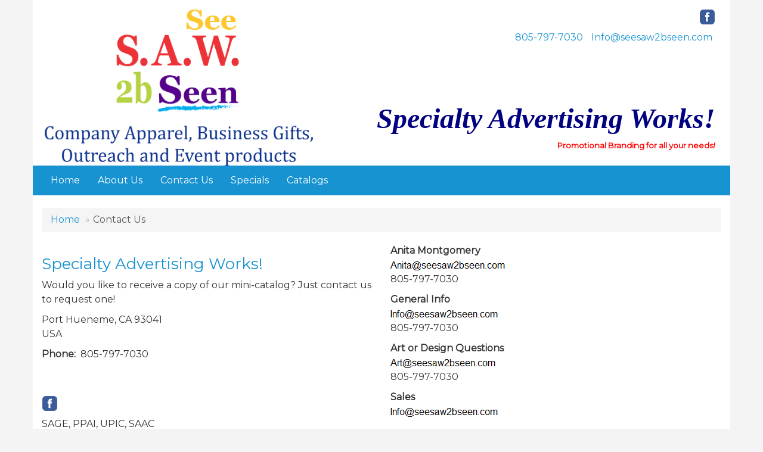

--- FILE ---
content_type: text/html
request_url: http://www.seesaw2bseen.com/contactf.htm
body_size: 6019
content:
<!DOCTYPE html>
<html lang="en">
<head>
    <meta charset="utf-8">
    <meta http-equiv="X-UA-Compatible" content="IE=edge">
    <meta name="viewport" content="width=device-width, initial-scale=1">

    <title>Specialty Advertising Works! - Contact Us</title>
<meta name="description" content="Embroidery, screen printing and digital imaging (dye-sub) for team and company branding, outreach and educational programs. Custom gifts and apparel.">
<meta name="keywords" content="screenprinting, embroidery, promotional products, personalized products, custom t-shirts, awards, photo gifts, digital items">
<link rel="canonical" href="http://www.seesaw2bseen.com/contactf.htm" />
<meta name="robots" content="index,follow">

    <link href="/distsite/styles/7/common/css/bootstrap.min.css" rel="stylesheet">
    <link href="/distsite/styles/7/common/css/flexslider.css" rel="stylesheet">
    <link href="/distsite/styles/7/common/css/font-awesome.min.css" rel="stylesheet">
    <link href="/distsite/styles/7/common/css/slick/slick.css" rel="stylesheet">
    <!-- Lightbox for rich text editor image destinations -->
    <link rel="stylesheet" type="text/css" href="/distsite/styles/7/common/css/lightbox/lightbox.css" />
    <!-- HTML5 shim and Respond.js for IE8 support of HTML5 elements and media queries -->
    <!--[if lt IE 9]>
      <script src="https://oss.maxcdn.com/html5shiv/3.7.2/html5shiv.min.js"></script>
      <script src="https://oss.maxcdn.com/respond/1.4.2/respond.min.js"></script>
    <![endif]-->
    <!-- Custom CSS for this theme -->
	  <link href="/we/we.dll/StyleSheet?UN=27133&Type=WETheme&TS=44444.8105671296" rel="stylesheet">
    
</head>

<body id="page-4696711">


<header>
      <div id="header" class="container">

		<!-- Nav 0 -->
        <div id="nav0-container" class="row">
            <div class="col-xs-12">
			
            </div>
        </div>

        <div class="row">
          	<div class="col-sm-5">
          		<div id="logo">
					
					<a href="http://www.seesaw2bseen.com"><img class="img-responsive" src="/we/we.dll/Pic?UN=27133&F=C&T=701&Age=1228708761" alt="Specialty Advertising Works!" /></a>
					
                </div>
            </div><!--/.col5-->
            <div class="col-sm-7" id="header-right">

			<!-- QuickSearch -->
			

				<!-- Social Media Bar -->
	            <div class="social pull-right hidden-xs">
					<ul class="socialmediabar">
	
	<li><a href="http://https//www.facebook.com/pages/Specialty-Advertising-Works/370416819701733" target="_blank" title="Visit us on Facebook"><img src="/DistSite/Styles/7/common/images/social/1/Facebook.png" alt="Facebook" border="0"></a></li>
	
	<!--
	<li><a href="" target="_blank" title="Visit us on Twitter"><img src="/DistSite/Styles/7/common/images/social/1/Twitter.png" alt="Twitter" border="0"></a></li>
	-->
	<!--
	<li><a href="" target="_blank" title="Visit us on LinkedIn"><img src="/DistSite/Styles/7/common/images/social/1/LinkedIn.png" alt="LinkedIn" border="0"></a></li>
	-->
	<!--
	<li><a href="" target="_blank" title="Visit us on Instagram"><img src="/DistSite/Styles/7/common/images/social/1/Instagram.png" alt="Instagram" border="0"></a></li>
	-->
	<!--
	<li><a href="" target="_blank" title="Visit us on Yelp"><img src="/DistSite/Styles/7/common/images/social/1/Yelp.png" alt="Yelp" border="0"></a></li>
	-->
	<!--
	<li><a href="" target="_blank" title="Visit us on YouTube"><img src="/DistSite/Styles/7/common/images/social/1/YouTube.png" alt="YouTube" border="0"></a></li>
	-->
	<!--
	<li><a href="" target="_blank" title="Visit us on Pinterest"><img src="/DistSite/Styles/7/common/images/social/1/Pinterest.png" alt="Pinterest" border="0"></a></li>
	-->
	<!--
	<li><a href="" target="_blank" title="Visit our blog"><img src="/DistSite/Styles/7/common/images/social/1/Blog.png" alt="Blog" border="0"></a></li>
	-->
	<!--
	<li><a href="" target="_blank" title="Visit us on Tumblr"><img src="/DistSite/Styles/7/common/images/social/1/Tumblr.png" alt="Tumblr" border="0"></a></li>
	-->
</ul>

	            </div><!-- social -->

	            <div class="clear"></div>

				<!-- Header Text -->
                <ul class="list list-unstyled list-inline header-contact">
                	<li class=""><a href="tel:8057977030">805-797-7030</a></li>
                    <li class=""><a href="mailto:Info@seesaw2bseen.com">Info@seesaw2bseen.com</a></li>
                </ul>
                <div id="header-text" class="hidden-xs">
                    <p><html><div>
<div>
<div>
<div>
<div>
<div>
<p>&nbsp;</p>
<p>&nbsp;</p>
<p>&nbsp;</p>
<p><span style="font-family: 'times new roman', times, serif; font-size: 36pt;"><em><span style="color: #000080;"><strong>Specialty Advertising Works!</strong></span></em></span></p>
<p><span style="color: #ff0000; font-size: 10pt;"><strong>Promotional Branding for all your needs!</strong></span></p>
</div>
</div>
</div>
</div>
</div>
</div></html></p>
                </div>

            </div><!--/.col4-->
        </div>
        <div class="row">
        	<div class="col-xs-12">

                <nav class="navbar navbar-default optional-navbar" role="navigation">
                  <div class="navbar-header">
                    <button type="button" class="navbar-toggle" data-toggle="collapse" data-target=".navbar-ex48-collapse">
                      <span class="sr-only">Toggle navigation</span>
                      <span class="icon-bar"></span>
                      <span class="icon-bar"></span>
                      <span class="icon-bar"></span>
                    </button>
                  </div>
                  <div class="collapse navbar-collapse navbar-ex48-collapse">
					<ul class="nav navbar-nav">
	<li class=""><a href="/">Home</a></li>
<li class=""><a href="/about.htm">About Us</a></li>
<li class=""><a href="/contact.htm">Contact Us</a></li>
<li class=""><a href="/specials.htm">Specials</a></li>
<li class=""><a href="/catalogs.htm">Catalogs</a></li>

</ul>

                  </div>
               </nav>

  		</div> <!-- ./col-12 -->
  </div> <!-- ./row -->

      </div><!-- container -->
</header>

	<div class="container page">

      <div id="main-content" class="row">

		<!-- Side bar -->
        <aside id="sidebar" class="col-sm-3 hidden-xs">
		
		
        </aside> <!-- /sidebar -->

		<!-- Main content -->
        <div class="col-sm-12">

		<!-- Quick Search (desktop) -->
		
        

		<!-- Contact Page -->
<script>
function popup(url, name)
{
	var opts = "toolbar=no,status=no,location=no,menubar=no,resizable=yes,height=425,width=540,scrollbars=yes";
	var emlpopupbox = window.open(url, name, opts);
	emlpopupbox.focus();
}
</script>

<!-- Breadcrumbs -->
<ol class="breadcrumb">
   	<li><a href="http://www.seesaw2bseen.com">Home</a></li>
    <li class="active">Contact Us</li>
</ol>



       	<div class="row">
          <div class="col-sm-6">

          	<div class="contact-content">

            	<h1 class="notranslate">Specialty Advertising Works!</h1>
                <p><html><div>
<div>
<div>
<div>
<div>
<div>
<div>
<div>
<div>
<div>
<div>
<div>
<p>Would you like to receive a copy of our mini-catalog? Just contact us to request one!</p>
</div>
</div>
</div>
</div>
</div>
</div>
</div>
</div>
</div>
</div>
</div>
</div></html></p>

            </div>

              	<p>
					<!--<br/>-->
					Port Hueneme, CA 93041<br>
					USA<br/>
				</p>

			  <p>
				<strong>Phone:</strong>&nbsp; 805-797-7030<br/>
				<!--<strong>Toll-Free Phone:</strong>&nbsp; <br/>-->
				<br>
				<!--<strong>Fax:</strong>&nbsp; <br/>-->
				<!--<strong>Toll-Free Fax:</strong>&nbsp; <br/>-->
              </p>

				<!-- Social Media Bar -->
	            <div class="social">
					<br><ul class="socialmediabar">
	
	<li><a href="http://https//www.facebook.com/pages/Specialty-Advertising-Works/370416819701733" target="_blank" title="Visit us on Facebook"><img src="/DistSite/Styles/7/common/images/social/1/Facebook.png" alt="Facebook" border="0"></a></li>
	
	<!--
	<li><a href="" target="_blank" title="Visit us on Twitter"><img src="/DistSite/Styles/7/common/images/social/1/Twitter.png" alt="Twitter" border="0"></a></li>
	-->
	<!--
	<li><a href="" target="_blank" title="Visit us on LinkedIn"><img src="/DistSite/Styles/7/common/images/social/1/LinkedIn.png" alt="LinkedIn" border="0"></a></li>
	-->
	<!--
	<li><a href="" target="_blank" title="Visit us on Instagram"><img src="/DistSite/Styles/7/common/images/social/1/Instagram.png" alt="Instagram" border="0"></a></li>
	-->
	<!--
	<li><a href="" target="_blank" title="Visit us on Yelp"><img src="/DistSite/Styles/7/common/images/social/1/Yelp.png" alt="Yelp" border="0"></a></li>
	-->
	<!--
	<li><a href="" target="_blank" title="Visit us on YouTube"><img src="/DistSite/Styles/7/common/images/social/1/YouTube.png" alt="YouTube" border="0"></a></li>
	-->
	<!--
	<li><a href="" target="_blank" title="Visit us on Pinterest"><img src="/DistSite/Styles/7/common/images/social/1/Pinterest.png" alt="Pinterest" border="0"></a></li>
	-->
	<!--
	<li><a href="" target="_blank" title="Visit our blog"><img src="/DistSite/Styles/7/common/images/social/1/Blog.png" alt="Blog" border="0"></a></li>
	-->
	<!--
	<li><a href="" target="_blank" title="Visit us on Tumblr"><img src="/DistSite/Styles/7/common/images/social/1/Tumblr.png" alt="Tumblr" border="0"></a></li>
	-->
</ul>
<br>
	            </div><!-- social -->

			  <p>
			  	SAGE, PPAI, UPIC, SAAC
			  </p>

          </div><!-- /col6 -->

          <div class="col-sm-6">

			
              <p>
              	<strong>Anita Montgomery</strong><br/>
				<a href="javascript:popup('/we/we.dll/ViewEmailAddr?UID=27133&Email=794Anitaseesaw2bseen.com','EmailAddress');" title="Click to email"><img src="/we/we.dll/EmailAsImg?DistID=27133&Email=794Anitaseesaw2bseen.com&PT=12&C=000000" border="0" alt="Click to email"></a><br/>
				805-797-7030
              </p>
			

			
              <p>
              	<strong>General Info</strong><br/>
				<a href="javascript:popup('/we/we.dll/ViewEmailAddr?UID=27133&Email=795Infoseesaw2bseen.com','EmailAddress');" title="Click to email"><img src="/we/we.dll/EmailAsImg?DistID=27133&Email=795Infoseesaw2bseen.com&PT=12&C=000000" border="0" alt="Click to email"></a><br/>
				805-797-7030
              </p>
			

			
              <p>
              	<strong>Art or Design Questions</strong><br/>
				<a href="javascript:popup('/we/we.dll/ViewEmailAddr?UID=27133&Email=796Artseesaw2bseen.com','EmailAddress');" title="Click to email"><img src="/we/we.dll/EmailAsImg?DistID=27133&Email=796Artseesaw2bseen.com&PT=12&C=000000" border="0" alt="Click to email"></a><br/>
				805-797-7030
              </p>
			

			
              <p>
              	<strong>Sales</strong><br/>
				<a href="javascript:popup('/we/we.dll/ViewEmailAddr?UID=27133&Email=795Infoseesaw2bseen.com','EmailAddress');" title="Click to email"><img src="/we/we.dll/EmailAsImg?DistID=27133&Email=795Infoseesaw2bseen.com&PT=12&C=000000" border="0" alt="Click to email"></a><br/>
              </p>
			

			<!--
              <p>
              	<strong>Website Comments</strong><br/>
				<a href="javascript:popup('/we/we.dll/ViewEmailAddr?UID=27133&Email=794Anitaseesaw2bseen.com','EmailAddress');" title="Click to email"><img src="/we/we.dll/EmailAsImg?DistID=27133&Email=794Anitaseesaw2bseen.com&PT=12&C=000000" border="0" alt="Click to email"></a><br/>
              </p>
			-->

          </div><!-- /.col6 -->
        </div><!-- /row -->

    <!-- Map -->
		<br>&nbsp;<br>
		<!--
    <div>
			<a href="https://maps.google.com/?q=Port%20Hueneme,CA%2093041" target="_blank">
			<img id="map" style="width:900px;height:500px;" src="/we/we.dll/Pic?UN=27133&F=MapMain&MaxW=900&MaxH=500&Address=Port%20Hueneme,CA%2093041&Age=1398288251" class="img-responsive" alt="map" title="Click for a larger map" />
			</a>
		</div>
		-->


       </div> <!-- /.col-9 -->

      </div> <!-- /.row -->

    </div> <!-- /container -->

	<!-- Footer -->

 <div id="footer-container">
      <footer id="footer">
        <div class="container">

          <div class="row">

          <!-- Page Ordering Change -->

           <div class="col-sm-4 col-sm-push-8" id="block-right">

		   	<!-- Social Media Bar -->
            <div class="social">
				
            </div>

            <div class="clear"></div>

			<!-- Map -->
      <!--
      <div>
			<a href="https://maps.google.com/?q=Port%20Hueneme,CA%2093041" target="_blank">
        <img id="footer-map" style="width:220px;height:120px;" src="/we/we.dll/Pic?UN=27133&F=MapMain&MaxW=220&MaxH=120&Address=Port%20Hueneme,CA%2093041&Age=1398288042" class="img-responsive" alt="map" title="Click for a larger map" />
			</a>
			</div>
      -->
			<div class="clear"></div>

			<!-- Contact info -->
			
		    <h4><span class="notranslate">Specialty Advertising Works!</span></h4>
		    <p><span class="notranslate"><a href="tel:8057977030">805-797-7030</a><br><a href="mailto:Info@seesaw2bseen.com">Info@seesaw2bseen.com</a></span></p>
			

           </div> <!-- /col 4 -->

            <div class="col-sm-8 col-sm-pull-4">
              <h3></h3>

			  <!-- Footer Nav -->
			  <div class="row">
                <div class="col-sm-3">
                  <ul class="nav4">

<li class=""><a href="/">Home</a></li>
<li class=""><a href="/aboutf.htm">About Us</a></li>
<li class=""><a href="/contactf.htm">Contact Us</a></li>
<li class=""><a href="/specialsf.htm">Specials</a></li>
                  </ul>
                </div>

                <div class="col-sm-3">
                  <ul class="nav4">

<li class=""><a href="/linksf.htm">Links</a></li>
                  </ul>
                </div>


</div>

               <!-- Additional Links -->
            <div id="additional-links">
    			<a href="http://www.seesaw2bseen.com/:contact.htm">Questions or Comments?</a><br/>
    			
            </div>

			<!-- Credit card logos -->
			

            </div>
            <!--/col 8 -->

          </div>
          <!--/row-->

		  <!-- Site Footer -->
		            <div class="row">
			  <div class="col-sm-12">
          	<div id="additional-footer">
    <!--
            <img id="poweredby" class="img-responsive pull-left" src="/distsite/styles/7/common/images/sgpower.png" alt="Powered by SAGE"/>
	-->
             <p class="copyright">
	  <!--Site design &copy; 2026 SAGE - Quick Technologies Inc.&nbsp; -->
	  <p class="copyright">Information, data and designs from this website may not be copied, archived, mined, stored, captured, harvested or used in any way except in connection with use of the site in the ordinary course for its intended purpose.</p>
			 </p>
           	</div><!-- /#additional footer -->
		  </div>
          </div>




        </div>
        <!--/container -->

      </footer>
</div>
<!-- footer-container -->



	<!-- JavaScript -->
  <script src="/distsite/styles/7/common/js/jquery.min.js"></script>
  <script src="/distsite/styles/7/common/js/migrate-3.1.0.js"></script>
  <script src="/distsite/styles/7/common/js/bootstrap.min.js"></script>
  <script src="/distsite/styles/7/common/js/slick.min.js"></script>
  <script src="/distsite/styles/7/common/js/hoverIntent.min.js"></script>
  <script src="/distsite/styles/7/common/js/superfish.min.js"></script>
  <script src="/distsite/styles/7/common/js/jquery.validate.min.js"></script>
  <script src="/distsite/styles/7/common/js/jquery.flexslider-min.js"></script>
  <script src="/distsite/styles/7/common/js/lightbox.js" type="text/javascript"></script>
  <script src="/distsite/styles/7/common/js/ie10-viewport-bug-workaround.js"></script>
  <script src="/js/iframeResizer.min.js" type="text/javascript"></script>
  <script src="/js/IFrameUtils.js?20150930" type="text/javascript"></script> <!-- Eventually can remove this one line when not using older resizer method anymore -->

<script>

	 $(document).ready(function(){

		 $('#productCarousel').slick({
		  dots: false,
		  arrows: true,
		  infinite: true,
		  speed: 400,
		  autoplay: true,
		  autoplaySpeed: 3000,
		  slidesToShow: 5,
		  slidesToScroll: 4,
		  responsive: [
			{
			  breakpoint: 1024,
			  settings: {
				slidesToShow: 3,
				slidesToScroll: 3,
				infinite: true,
				dots: false
			  }
			},
			{
			  breakpoint: 600,
			  settings: {
				slidesToShow: 2,
				slidesToScroll: 2
			  }
			},
			{
			  breakpoint: 480,
			  settings: {
				slidesToShow: 2,
				slidesToScroll: 2
			  }
			}
		  ]
		});

		 $('#signatureCarousel').slick({
		  dots: false,
		  arrows: true,
		  infinite: true,
		  speed: 400,
		  autoplay: true,
		  autoplaySpeed: 3000,
		  slidesToShow: 5,
		  slidesToScroll: 4,
		  responsive: [
			{
			  breakpoint: 1024,
			  settings: {
				slidesToShow: 3,
				slidesToScroll: 3,
				infinite: true,
				dots: false
			  }
			},
			{
			  breakpoint: 600,
			  settings: {
				slidesToShow: 2,
				slidesToScroll: 2
			  }
			},
			{
			  breakpoint: 480,
			  settings: {
				slidesToShow: 2,
				slidesToScroll: 2
			  }
			}
		  ]
		});


		});
    </script>

	<script>
	jQuery(document).ready(function(){
		jQuery('ul.sf-menu').superfish({
			animation: {opacity:'show'},	// slide-down effect without fade-in
			delay: 100,			// 1.2 second delay on mouseout
			speed: 'fast'
		});
	});
	</script>

<script>
      $(window).load(function() {
        $('#main-slider').flexslider({
            animation: "slide",
            controlsContainer: '.flex-container',
            pauseOnAction:false,
            pauseOnHover:true,
            controlNav: false,
			directionNav: true,
            prevText: "",
            nextText: "",
			slideshowSpeed: 7000

        });


      });
</script>

<script>
function PostAdStatToService(AdID, Type)
{
	var dataString = 'AdID='+ AdID + '&Type=' +Type;
	$.ajax({
	    type: "POST",
	    url: "/we/we.dll/AdStat",
	    data: dataString,
	    success: function() { }
	  });
	return false;
}
</script>

<!-- iFrame Resize -->
<script>iFrameResize({checkOrigin:false,inPageLinks:true},'#WE_Frame');</script>

<!-- For VDS (temp until PS is flat - then move this to product detail page -->
<!-- highslide : VDS and pop-ups -->
	<script type="text/javascript" src="/highslide/highslide-full.packed.js"></script>
	<script type="text/javascript" src="/highslide/highslide.config.js" charset="utf-8"></script>
	<link rel="stylesheet" type="text/css" href="/highslide/highslide.css" />
	<script type="text/javascript">
	hs.lang = {
	   loadingText: '',
	   restoreTitle : 'Click to close.  Click and drag to move.'
	};
	hs.expandCursor = null; // hide zoom cursor
	hs.preserveContent = false;
	</script>
<!-- End highslide -->
<a style="display:none;" id="VDSAnchor" href="#" alt="VDS" onclick="return hs.htmlExpand(this, { objectType: 'iframe', objectLoadTime:'after', align: 'center', height:775, width:1050, allowWidthReduction:true, minWidth:300, minHeight:400 } );">Virtual Sample</a>
<!-- End For VDS -->





</body>
</html>
